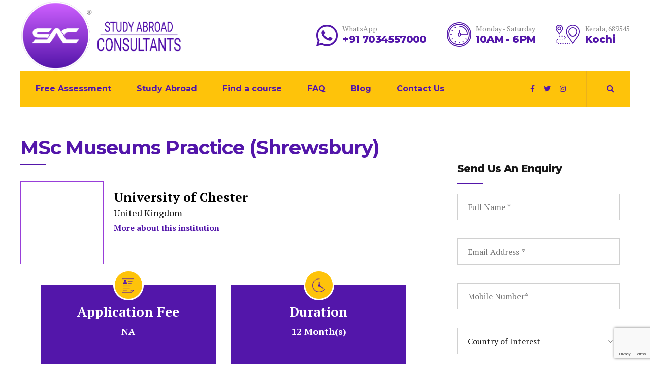

--- FILE ---
content_type: text/html; charset=utf-8
request_url: https://www.google.com/recaptcha/api2/anchor?ar=1&k=6Lc2pisbAAAAALfW07Q9M7cXd9mVcBp4bAe5T4J3&co=aHR0cHM6Ly9zdHVkeWFicm9hZGNvbnN1bHRhbnRzLm9yZzo0NDM.&hl=en&v=N67nZn4AqZkNcbeMu4prBgzg&size=invisible&anchor-ms=20000&execute-ms=30000&cb=eofi9nqvqgn1
body_size: 48877
content:
<!DOCTYPE HTML><html dir="ltr" lang="en"><head><meta http-equiv="Content-Type" content="text/html; charset=UTF-8">
<meta http-equiv="X-UA-Compatible" content="IE=edge">
<title>reCAPTCHA</title>
<style type="text/css">
/* cyrillic-ext */
@font-face {
  font-family: 'Roboto';
  font-style: normal;
  font-weight: 400;
  font-stretch: 100%;
  src: url(//fonts.gstatic.com/s/roboto/v48/KFO7CnqEu92Fr1ME7kSn66aGLdTylUAMa3GUBHMdazTgWw.woff2) format('woff2');
  unicode-range: U+0460-052F, U+1C80-1C8A, U+20B4, U+2DE0-2DFF, U+A640-A69F, U+FE2E-FE2F;
}
/* cyrillic */
@font-face {
  font-family: 'Roboto';
  font-style: normal;
  font-weight: 400;
  font-stretch: 100%;
  src: url(//fonts.gstatic.com/s/roboto/v48/KFO7CnqEu92Fr1ME7kSn66aGLdTylUAMa3iUBHMdazTgWw.woff2) format('woff2');
  unicode-range: U+0301, U+0400-045F, U+0490-0491, U+04B0-04B1, U+2116;
}
/* greek-ext */
@font-face {
  font-family: 'Roboto';
  font-style: normal;
  font-weight: 400;
  font-stretch: 100%;
  src: url(//fonts.gstatic.com/s/roboto/v48/KFO7CnqEu92Fr1ME7kSn66aGLdTylUAMa3CUBHMdazTgWw.woff2) format('woff2');
  unicode-range: U+1F00-1FFF;
}
/* greek */
@font-face {
  font-family: 'Roboto';
  font-style: normal;
  font-weight: 400;
  font-stretch: 100%;
  src: url(//fonts.gstatic.com/s/roboto/v48/KFO7CnqEu92Fr1ME7kSn66aGLdTylUAMa3-UBHMdazTgWw.woff2) format('woff2');
  unicode-range: U+0370-0377, U+037A-037F, U+0384-038A, U+038C, U+038E-03A1, U+03A3-03FF;
}
/* math */
@font-face {
  font-family: 'Roboto';
  font-style: normal;
  font-weight: 400;
  font-stretch: 100%;
  src: url(//fonts.gstatic.com/s/roboto/v48/KFO7CnqEu92Fr1ME7kSn66aGLdTylUAMawCUBHMdazTgWw.woff2) format('woff2');
  unicode-range: U+0302-0303, U+0305, U+0307-0308, U+0310, U+0312, U+0315, U+031A, U+0326-0327, U+032C, U+032F-0330, U+0332-0333, U+0338, U+033A, U+0346, U+034D, U+0391-03A1, U+03A3-03A9, U+03B1-03C9, U+03D1, U+03D5-03D6, U+03F0-03F1, U+03F4-03F5, U+2016-2017, U+2034-2038, U+203C, U+2040, U+2043, U+2047, U+2050, U+2057, U+205F, U+2070-2071, U+2074-208E, U+2090-209C, U+20D0-20DC, U+20E1, U+20E5-20EF, U+2100-2112, U+2114-2115, U+2117-2121, U+2123-214F, U+2190, U+2192, U+2194-21AE, U+21B0-21E5, U+21F1-21F2, U+21F4-2211, U+2213-2214, U+2216-22FF, U+2308-230B, U+2310, U+2319, U+231C-2321, U+2336-237A, U+237C, U+2395, U+239B-23B7, U+23D0, U+23DC-23E1, U+2474-2475, U+25AF, U+25B3, U+25B7, U+25BD, U+25C1, U+25CA, U+25CC, U+25FB, U+266D-266F, U+27C0-27FF, U+2900-2AFF, U+2B0E-2B11, U+2B30-2B4C, U+2BFE, U+3030, U+FF5B, U+FF5D, U+1D400-1D7FF, U+1EE00-1EEFF;
}
/* symbols */
@font-face {
  font-family: 'Roboto';
  font-style: normal;
  font-weight: 400;
  font-stretch: 100%;
  src: url(//fonts.gstatic.com/s/roboto/v48/KFO7CnqEu92Fr1ME7kSn66aGLdTylUAMaxKUBHMdazTgWw.woff2) format('woff2');
  unicode-range: U+0001-000C, U+000E-001F, U+007F-009F, U+20DD-20E0, U+20E2-20E4, U+2150-218F, U+2190, U+2192, U+2194-2199, U+21AF, U+21E6-21F0, U+21F3, U+2218-2219, U+2299, U+22C4-22C6, U+2300-243F, U+2440-244A, U+2460-24FF, U+25A0-27BF, U+2800-28FF, U+2921-2922, U+2981, U+29BF, U+29EB, U+2B00-2BFF, U+4DC0-4DFF, U+FFF9-FFFB, U+10140-1018E, U+10190-1019C, U+101A0, U+101D0-101FD, U+102E0-102FB, U+10E60-10E7E, U+1D2C0-1D2D3, U+1D2E0-1D37F, U+1F000-1F0FF, U+1F100-1F1AD, U+1F1E6-1F1FF, U+1F30D-1F30F, U+1F315, U+1F31C, U+1F31E, U+1F320-1F32C, U+1F336, U+1F378, U+1F37D, U+1F382, U+1F393-1F39F, U+1F3A7-1F3A8, U+1F3AC-1F3AF, U+1F3C2, U+1F3C4-1F3C6, U+1F3CA-1F3CE, U+1F3D4-1F3E0, U+1F3ED, U+1F3F1-1F3F3, U+1F3F5-1F3F7, U+1F408, U+1F415, U+1F41F, U+1F426, U+1F43F, U+1F441-1F442, U+1F444, U+1F446-1F449, U+1F44C-1F44E, U+1F453, U+1F46A, U+1F47D, U+1F4A3, U+1F4B0, U+1F4B3, U+1F4B9, U+1F4BB, U+1F4BF, U+1F4C8-1F4CB, U+1F4D6, U+1F4DA, U+1F4DF, U+1F4E3-1F4E6, U+1F4EA-1F4ED, U+1F4F7, U+1F4F9-1F4FB, U+1F4FD-1F4FE, U+1F503, U+1F507-1F50B, U+1F50D, U+1F512-1F513, U+1F53E-1F54A, U+1F54F-1F5FA, U+1F610, U+1F650-1F67F, U+1F687, U+1F68D, U+1F691, U+1F694, U+1F698, U+1F6AD, U+1F6B2, U+1F6B9-1F6BA, U+1F6BC, U+1F6C6-1F6CF, U+1F6D3-1F6D7, U+1F6E0-1F6EA, U+1F6F0-1F6F3, U+1F6F7-1F6FC, U+1F700-1F7FF, U+1F800-1F80B, U+1F810-1F847, U+1F850-1F859, U+1F860-1F887, U+1F890-1F8AD, U+1F8B0-1F8BB, U+1F8C0-1F8C1, U+1F900-1F90B, U+1F93B, U+1F946, U+1F984, U+1F996, U+1F9E9, U+1FA00-1FA6F, U+1FA70-1FA7C, U+1FA80-1FA89, U+1FA8F-1FAC6, U+1FACE-1FADC, U+1FADF-1FAE9, U+1FAF0-1FAF8, U+1FB00-1FBFF;
}
/* vietnamese */
@font-face {
  font-family: 'Roboto';
  font-style: normal;
  font-weight: 400;
  font-stretch: 100%;
  src: url(//fonts.gstatic.com/s/roboto/v48/KFO7CnqEu92Fr1ME7kSn66aGLdTylUAMa3OUBHMdazTgWw.woff2) format('woff2');
  unicode-range: U+0102-0103, U+0110-0111, U+0128-0129, U+0168-0169, U+01A0-01A1, U+01AF-01B0, U+0300-0301, U+0303-0304, U+0308-0309, U+0323, U+0329, U+1EA0-1EF9, U+20AB;
}
/* latin-ext */
@font-face {
  font-family: 'Roboto';
  font-style: normal;
  font-weight: 400;
  font-stretch: 100%;
  src: url(//fonts.gstatic.com/s/roboto/v48/KFO7CnqEu92Fr1ME7kSn66aGLdTylUAMa3KUBHMdazTgWw.woff2) format('woff2');
  unicode-range: U+0100-02BA, U+02BD-02C5, U+02C7-02CC, U+02CE-02D7, U+02DD-02FF, U+0304, U+0308, U+0329, U+1D00-1DBF, U+1E00-1E9F, U+1EF2-1EFF, U+2020, U+20A0-20AB, U+20AD-20C0, U+2113, U+2C60-2C7F, U+A720-A7FF;
}
/* latin */
@font-face {
  font-family: 'Roboto';
  font-style: normal;
  font-weight: 400;
  font-stretch: 100%;
  src: url(//fonts.gstatic.com/s/roboto/v48/KFO7CnqEu92Fr1ME7kSn66aGLdTylUAMa3yUBHMdazQ.woff2) format('woff2');
  unicode-range: U+0000-00FF, U+0131, U+0152-0153, U+02BB-02BC, U+02C6, U+02DA, U+02DC, U+0304, U+0308, U+0329, U+2000-206F, U+20AC, U+2122, U+2191, U+2193, U+2212, U+2215, U+FEFF, U+FFFD;
}
/* cyrillic-ext */
@font-face {
  font-family: 'Roboto';
  font-style: normal;
  font-weight: 500;
  font-stretch: 100%;
  src: url(//fonts.gstatic.com/s/roboto/v48/KFO7CnqEu92Fr1ME7kSn66aGLdTylUAMa3GUBHMdazTgWw.woff2) format('woff2');
  unicode-range: U+0460-052F, U+1C80-1C8A, U+20B4, U+2DE0-2DFF, U+A640-A69F, U+FE2E-FE2F;
}
/* cyrillic */
@font-face {
  font-family: 'Roboto';
  font-style: normal;
  font-weight: 500;
  font-stretch: 100%;
  src: url(//fonts.gstatic.com/s/roboto/v48/KFO7CnqEu92Fr1ME7kSn66aGLdTylUAMa3iUBHMdazTgWw.woff2) format('woff2');
  unicode-range: U+0301, U+0400-045F, U+0490-0491, U+04B0-04B1, U+2116;
}
/* greek-ext */
@font-face {
  font-family: 'Roboto';
  font-style: normal;
  font-weight: 500;
  font-stretch: 100%;
  src: url(//fonts.gstatic.com/s/roboto/v48/KFO7CnqEu92Fr1ME7kSn66aGLdTylUAMa3CUBHMdazTgWw.woff2) format('woff2');
  unicode-range: U+1F00-1FFF;
}
/* greek */
@font-face {
  font-family: 'Roboto';
  font-style: normal;
  font-weight: 500;
  font-stretch: 100%;
  src: url(//fonts.gstatic.com/s/roboto/v48/KFO7CnqEu92Fr1ME7kSn66aGLdTylUAMa3-UBHMdazTgWw.woff2) format('woff2');
  unicode-range: U+0370-0377, U+037A-037F, U+0384-038A, U+038C, U+038E-03A1, U+03A3-03FF;
}
/* math */
@font-face {
  font-family: 'Roboto';
  font-style: normal;
  font-weight: 500;
  font-stretch: 100%;
  src: url(//fonts.gstatic.com/s/roboto/v48/KFO7CnqEu92Fr1ME7kSn66aGLdTylUAMawCUBHMdazTgWw.woff2) format('woff2');
  unicode-range: U+0302-0303, U+0305, U+0307-0308, U+0310, U+0312, U+0315, U+031A, U+0326-0327, U+032C, U+032F-0330, U+0332-0333, U+0338, U+033A, U+0346, U+034D, U+0391-03A1, U+03A3-03A9, U+03B1-03C9, U+03D1, U+03D5-03D6, U+03F0-03F1, U+03F4-03F5, U+2016-2017, U+2034-2038, U+203C, U+2040, U+2043, U+2047, U+2050, U+2057, U+205F, U+2070-2071, U+2074-208E, U+2090-209C, U+20D0-20DC, U+20E1, U+20E5-20EF, U+2100-2112, U+2114-2115, U+2117-2121, U+2123-214F, U+2190, U+2192, U+2194-21AE, U+21B0-21E5, U+21F1-21F2, U+21F4-2211, U+2213-2214, U+2216-22FF, U+2308-230B, U+2310, U+2319, U+231C-2321, U+2336-237A, U+237C, U+2395, U+239B-23B7, U+23D0, U+23DC-23E1, U+2474-2475, U+25AF, U+25B3, U+25B7, U+25BD, U+25C1, U+25CA, U+25CC, U+25FB, U+266D-266F, U+27C0-27FF, U+2900-2AFF, U+2B0E-2B11, U+2B30-2B4C, U+2BFE, U+3030, U+FF5B, U+FF5D, U+1D400-1D7FF, U+1EE00-1EEFF;
}
/* symbols */
@font-face {
  font-family: 'Roboto';
  font-style: normal;
  font-weight: 500;
  font-stretch: 100%;
  src: url(//fonts.gstatic.com/s/roboto/v48/KFO7CnqEu92Fr1ME7kSn66aGLdTylUAMaxKUBHMdazTgWw.woff2) format('woff2');
  unicode-range: U+0001-000C, U+000E-001F, U+007F-009F, U+20DD-20E0, U+20E2-20E4, U+2150-218F, U+2190, U+2192, U+2194-2199, U+21AF, U+21E6-21F0, U+21F3, U+2218-2219, U+2299, U+22C4-22C6, U+2300-243F, U+2440-244A, U+2460-24FF, U+25A0-27BF, U+2800-28FF, U+2921-2922, U+2981, U+29BF, U+29EB, U+2B00-2BFF, U+4DC0-4DFF, U+FFF9-FFFB, U+10140-1018E, U+10190-1019C, U+101A0, U+101D0-101FD, U+102E0-102FB, U+10E60-10E7E, U+1D2C0-1D2D3, U+1D2E0-1D37F, U+1F000-1F0FF, U+1F100-1F1AD, U+1F1E6-1F1FF, U+1F30D-1F30F, U+1F315, U+1F31C, U+1F31E, U+1F320-1F32C, U+1F336, U+1F378, U+1F37D, U+1F382, U+1F393-1F39F, U+1F3A7-1F3A8, U+1F3AC-1F3AF, U+1F3C2, U+1F3C4-1F3C6, U+1F3CA-1F3CE, U+1F3D4-1F3E0, U+1F3ED, U+1F3F1-1F3F3, U+1F3F5-1F3F7, U+1F408, U+1F415, U+1F41F, U+1F426, U+1F43F, U+1F441-1F442, U+1F444, U+1F446-1F449, U+1F44C-1F44E, U+1F453, U+1F46A, U+1F47D, U+1F4A3, U+1F4B0, U+1F4B3, U+1F4B9, U+1F4BB, U+1F4BF, U+1F4C8-1F4CB, U+1F4D6, U+1F4DA, U+1F4DF, U+1F4E3-1F4E6, U+1F4EA-1F4ED, U+1F4F7, U+1F4F9-1F4FB, U+1F4FD-1F4FE, U+1F503, U+1F507-1F50B, U+1F50D, U+1F512-1F513, U+1F53E-1F54A, U+1F54F-1F5FA, U+1F610, U+1F650-1F67F, U+1F687, U+1F68D, U+1F691, U+1F694, U+1F698, U+1F6AD, U+1F6B2, U+1F6B9-1F6BA, U+1F6BC, U+1F6C6-1F6CF, U+1F6D3-1F6D7, U+1F6E0-1F6EA, U+1F6F0-1F6F3, U+1F6F7-1F6FC, U+1F700-1F7FF, U+1F800-1F80B, U+1F810-1F847, U+1F850-1F859, U+1F860-1F887, U+1F890-1F8AD, U+1F8B0-1F8BB, U+1F8C0-1F8C1, U+1F900-1F90B, U+1F93B, U+1F946, U+1F984, U+1F996, U+1F9E9, U+1FA00-1FA6F, U+1FA70-1FA7C, U+1FA80-1FA89, U+1FA8F-1FAC6, U+1FACE-1FADC, U+1FADF-1FAE9, U+1FAF0-1FAF8, U+1FB00-1FBFF;
}
/* vietnamese */
@font-face {
  font-family: 'Roboto';
  font-style: normal;
  font-weight: 500;
  font-stretch: 100%;
  src: url(//fonts.gstatic.com/s/roboto/v48/KFO7CnqEu92Fr1ME7kSn66aGLdTylUAMa3OUBHMdazTgWw.woff2) format('woff2');
  unicode-range: U+0102-0103, U+0110-0111, U+0128-0129, U+0168-0169, U+01A0-01A1, U+01AF-01B0, U+0300-0301, U+0303-0304, U+0308-0309, U+0323, U+0329, U+1EA0-1EF9, U+20AB;
}
/* latin-ext */
@font-face {
  font-family: 'Roboto';
  font-style: normal;
  font-weight: 500;
  font-stretch: 100%;
  src: url(//fonts.gstatic.com/s/roboto/v48/KFO7CnqEu92Fr1ME7kSn66aGLdTylUAMa3KUBHMdazTgWw.woff2) format('woff2');
  unicode-range: U+0100-02BA, U+02BD-02C5, U+02C7-02CC, U+02CE-02D7, U+02DD-02FF, U+0304, U+0308, U+0329, U+1D00-1DBF, U+1E00-1E9F, U+1EF2-1EFF, U+2020, U+20A0-20AB, U+20AD-20C0, U+2113, U+2C60-2C7F, U+A720-A7FF;
}
/* latin */
@font-face {
  font-family: 'Roboto';
  font-style: normal;
  font-weight: 500;
  font-stretch: 100%;
  src: url(//fonts.gstatic.com/s/roboto/v48/KFO7CnqEu92Fr1ME7kSn66aGLdTylUAMa3yUBHMdazQ.woff2) format('woff2');
  unicode-range: U+0000-00FF, U+0131, U+0152-0153, U+02BB-02BC, U+02C6, U+02DA, U+02DC, U+0304, U+0308, U+0329, U+2000-206F, U+20AC, U+2122, U+2191, U+2193, U+2212, U+2215, U+FEFF, U+FFFD;
}
/* cyrillic-ext */
@font-face {
  font-family: 'Roboto';
  font-style: normal;
  font-weight: 900;
  font-stretch: 100%;
  src: url(//fonts.gstatic.com/s/roboto/v48/KFO7CnqEu92Fr1ME7kSn66aGLdTylUAMa3GUBHMdazTgWw.woff2) format('woff2');
  unicode-range: U+0460-052F, U+1C80-1C8A, U+20B4, U+2DE0-2DFF, U+A640-A69F, U+FE2E-FE2F;
}
/* cyrillic */
@font-face {
  font-family: 'Roboto';
  font-style: normal;
  font-weight: 900;
  font-stretch: 100%;
  src: url(//fonts.gstatic.com/s/roboto/v48/KFO7CnqEu92Fr1ME7kSn66aGLdTylUAMa3iUBHMdazTgWw.woff2) format('woff2');
  unicode-range: U+0301, U+0400-045F, U+0490-0491, U+04B0-04B1, U+2116;
}
/* greek-ext */
@font-face {
  font-family: 'Roboto';
  font-style: normal;
  font-weight: 900;
  font-stretch: 100%;
  src: url(//fonts.gstatic.com/s/roboto/v48/KFO7CnqEu92Fr1ME7kSn66aGLdTylUAMa3CUBHMdazTgWw.woff2) format('woff2');
  unicode-range: U+1F00-1FFF;
}
/* greek */
@font-face {
  font-family: 'Roboto';
  font-style: normal;
  font-weight: 900;
  font-stretch: 100%;
  src: url(//fonts.gstatic.com/s/roboto/v48/KFO7CnqEu92Fr1ME7kSn66aGLdTylUAMa3-UBHMdazTgWw.woff2) format('woff2');
  unicode-range: U+0370-0377, U+037A-037F, U+0384-038A, U+038C, U+038E-03A1, U+03A3-03FF;
}
/* math */
@font-face {
  font-family: 'Roboto';
  font-style: normal;
  font-weight: 900;
  font-stretch: 100%;
  src: url(//fonts.gstatic.com/s/roboto/v48/KFO7CnqEu92Fr1ME7kSn66aGLdTylUAMawCUBHMdazTgWw.woff2) format('woff2');
  unicode-range: U+0302-0303, U+0305, U+0307-0308, U+0310, U+0312, U+0315, U+031A, U+0326-0327, U+032C, U+032F-0330, U+0332-0333, U+0338, U+033A, U+0346, U+034D, U+0391-03A1, U+03A3-03A9, U+03B1-03C9, U+03D1, U+03D5-03D6, U+03F0-03F1, U+03F4-03F5, U+2016-2017, U+2034-2038, U+203C, U+2040, U+2043, U+2047, U+2050, U+2057, U+205F, U+2070-2071, U+2074-208E, U+2090-209C, U+20D0-20DC, U+20E1, U+20E5-20EF, U+2100-2112, U+2114-2115, U+2117-2121, U+2123-214F, U+2190, U+2192, U+2194-21AE, U+21B0-21E5, U+21F1-21F2, U+21F4-2211, U+2213-2214, U+2216-22FF, U+2308-230B, U+2310, U+2319, U+231C-2321, U+2336-237A, U+237C, U+2395, U+239B-23B7, U+23D0, U+23DC-23E1, U+2474-2475, U+25AF, U+25B3, U+25B7, U+25BD, U+25C1, U+25CA, U+25CC, U+25FB, U+266D-266F, U+27C0-27FF, U+2900-2AFF, U+2B0E-2B11, U+2B30-2B4C, U+2BFE, U+3030, U+FF5B, U+FF5D, U+1D400-1D7FF, U+1EE00-1EEFF;
}
/* symbols */
@font-face {
  font-family: 'Roboto';
  font-style: normal;
  font-weight: 900;
  font-stretch: 100%;
  src: url(//fonts.gstatic.com/s/roboto/v48/KFO7CnqEu92Fr1ME7kSn66aGLdTylUAMaxKUBHMdazTgWw.woff2) format('woff2');
  unicode-range: U+0001-000C, U+000E-001F, U+007F-009F, U+20DD-20E0, U+20E2-20E4, U+2150-218F, U+2190, U+2192, U+2194-2199, U+21AF, U+21E6-21F0, U+21F3, U+2218-2219, U+2299, U+22C4-22C6, U+2300-243F, U+2440-244A, U+2460-24FF, U+25A0-27BF, U+2800-28FF, U+2921-2922, U+2981, U+29BF, U+29EB, U+2B00-2BFF, U+4DC0-4DFF, U+FFF9-FFFB, U+10140-1018E, U+10190-1019C, U+101A0, U+101D0-101FD, U+102E0-102FB, U+10E60-10E7E, U+1D2C0-1D2D3, U+1D2E0-1D37F, U+1F000-1F0FF, U+1F100-1F1AD, U+1F1E6-1F1FF, U+1F30D-1F30F, U+1F315, U+1F31C, U+1F31E, U+1F320-1F32C, U+1F336, U+1F378, U+1F37D, U+1F382, U+1F393-1F39F, U+1F3A7-1F3A8, U+1F3AC-1F3AF, U+1F3C2, U+1F3C4-1F3C6, U+1F3CA-1F3CE, U+1F3D4-1F3E0, U+1F3ED, U+1F3F1-1F3F3, U+1F3F5-1F3F7, U+1F408, U+1F415, U+1F41F, U+1F426, U+1F43F, U+1F441-1F442, U+1F444, U+1F446-1F449, U+1F44C-1F44E, U+1F453, U+1F46A, U+1F47D, U+1F4A3, U+1F4B0, U+1F4B3, U+1F4B9, U+1F4BB, U+1F4BF, U+1F4C8-1F4CB, U+1F4D6, U+1F4DA, U+1F4DF, U+1F4E3-1F4E6, U+1F4EA-1F4ED, U+1F4F7, U+1F4F9-1F4FB, U+1F4FD-1F4FE, U+1F503, U+1F507-1F50B, U+1F50D, U+1F512-1F513, U+1F53E-1F54A, U+1F54F-1F5FA, U+1F610, U+1F650-1F67F, U+1F687, U+1F68D, U+1F691, U+1F694, U+1F698, U+1F6AD, U+1F6B2, U+1F6B9-1F6BA, U+1F6BC, U+1F6C6-1F6CF, U+1F6D3-1F6D7, U+1F6E0-1F6EA, U+1F6F0-1F6F3, U+1F6F7-1F6FC, U+1F700-1F7FF, U+1F800-1F80B, U+1F810-1F847, U+1F850-1F859, U+1F860-1F887, U+1F890-1F8AD, U+1F8B0-1F8BB, U+1F8C0-1F8C1, U+1F900-1F90B, U+1F93B, U+1F946, U+1F984, U+1F996, U+1F9E9, U+1FA00-1FA6F, U+1FA70-1FA7C, U+1FA80-1FA89, U+1FA8F-1FAC6, U+1FACE-1FADC, U+1FADF-1FAE9, U+1FAF0-1FAF8, U+1FB00-1FBFF;
}
/* vietnamese */
@font-face {
  font-family: 'Roboto';
  font-style: normal;
  font-weight: 900;
  font-stretch: 100%;
  src: url(//fonts.gstatic.com/s/roboto/v48/KFO7CnqEu92Fr1ME7kSn66aGLdTylUAMa3OUBHMdazTgWw.woff2) format('woff2');
  unicode-range: U+0102-0103, U+0110-0111, U+0128-0129, U+0168-0169, U+01A0-01A1, U+01AF-01B0, U+0300-0301, U+0303-0304, U+0308-0309, U+0323, U+0329, U+1EA0-1EF9, U+20AB;
}
/* latin-ext */
@font-face {
  font-family: 'Roboto';
  font-style: normal;
  font-weight: 900;
  font-stretch: 100%;
  src: url(//fonts.gstatic.com/s/roboto/v48/KFO7CnqEu92Fr1ME7kSn66aGLdTylUAMa3KUBHMdazTgWw.woff2) format('woff2');
  unicode-range: U+0100-02BA, U+02BD-02C5, U+02C7-02CC, U+02CE-02D7, U+02DD-02FF, U+0304, U+0308, U+0329, U+1D00-1DBF, U+1E00-1E9F, U+1EF2-1EFF, U+2020, U+20A0-20AB, U+20AD-20C0, U+2113, U+2C60-2C7F, U+A720-A7FF;
}
/* latin */
@font-face {
  font-family: 'Roboto';
  font-style: normal;
  font-weight: 900;
  font-stretch: 100%;
  src: url(//fonts.gstatic.com/s/roboto/v48/KFO7CnqEu92Fr1ME7kSn66aGLdTylUAMa3yUBHMdazQ.woff2) format('woff2');
  unicode-range: U+0000-00FF, U+0131, U+0152-0153, U+02BB-02BC, U+02C6, U+02DA, U+02DC, U+0304, U+0308, U+0329, U+2000-206F, U+20AC, U+2122, U+2191, U+2193, U+2212, U+2215, U+FEFF, U+FFFD;
}

</style>
<link rel="stylesheet" type="text/css" href="https://www.gstatic.com/recaptcha/releases/N67nZn4AqZkNcbeMu4prBgzg/styles__ltr.css">
<script nonce="8CwU6YqCRXH5OQ3eqM8Ghg" type="text/javascript">window['__recaptcha_api'] = 'https://www.google.com/recaptcha/api2/';</script>
<script type="text/javascript" src="https://www.gstatic.com/recaptcha/releases/N67nZn4AqZkNcbeMu4prBgzg/recaptcha__en.js" nonce="8CwU6YqCRXH5OQ3eqM8Ghg">
      
    </script></head>
<body><div id="rc-anchor-alert" class="rc-anchor-alert"></div>
<input type="hidden" id="recaptcha-token" value="[base64]">
<script type="text/javascript" nonce="8CwU6YqCRXH5OQ3eqM8Ghg">
      recaptcha.anchor.Main.init("[\x22ainput\x22,[\x22bgdata\x22,\x22\x22,\[base64]/[base64]/[base64]/[base64]/[base64]/[base64]/KGcoTywyNTMsTy5PKSxVRyhPLEMpKTpnKE8sMjUzLEMpLE8pKSxsKSksTykpfSxieT1mdW5jdGlvbihDLE8sdSxsKXtmb3IobD0odT1SKEMpLDApO08+MDtPLS0pbD1sPDw4fFooQyk7ZyhDLHUsbCl9LFVHPWZ1bmN0aW9uKEMsTyl7Qy5pLmxlbmd0aD4xMDQ/[base64]/[base64]/[base64]/[base64]/[base64]/[base64]/[base64]\\u003d\x22,\[base64]\x22,\x22eXrCj8ORwr/Ds8KIFGnDicOdwpXCtGxlTGbCoMO/FcKYM3fDq8OcOMOROlPDisOdDcK9cRPDi8KQIcODw7wOw6NGwrbCpcOWB8K0w602w4paT2XCqsO/X8K5wrDCusOQwoN9w4PCscOhZUokwrfDmcO0wqVTw4nDtMKnw68BwoDCkXrDondnJgdTw7Yywq/ClU/CqyTCkF9fdUEEYsOaEMODwqvClD/DljfCnsOoXHU8e8K1djExw4MHR2RjwpIlwoTCqsKxw7XDtcOnQzRGw5jCtMOxw6NBCcK5NirCusOnw5gnwqI/QDbDnMOmLwVgNAnDhz/[base64]/CinfDkRAWw5hvGMOdwqNJw5rCu1h/w6HDqcK4wpJEMcK2wofCg1/DnsKjw6ZAODoVwrDCh8OkwqPCuhsTSWkrJ3PCp8KSwoXCuMOywq1Ew6Ilw6TCsMOZw7VsQ1/CvFTDuHBfcUXDpcKoGMKMC0J6w4XDnkYwfjTCtsKzwp8Gb8OVQRRxGkZQwrxRwp7Cu8OGw5DDgAAHw6/[base64]/w6MPN8OFwqMRBD3DtMK/QsOAw47DjsOcwqLCrB/DqsOHw7NpH8ORccO6fA7CuCTCgMKQF3TDk8KKNMKuAUjDhMO8OBcCw7nDjsKfLMO2IkzCgCHDiMK6wqfDolkdQFg/wrk/[base64]/fcK9P8K2PUvDm8OZwoHCk8K/wo3DkcOcC8KfesOXwr9gwo3Di8KjwrYDwrDDj8KHFnXClhcvwoHDtDTCr2PCucKAwqM+worChnTCmiFGNcOgw47CiMOOEj3CgMOHwrUYw5bCljPCp8OKbMO9wpHDjMK8wpUlHMOUKMOrw7zCvRHCgMOHwozCn2bDnjAmUcOJXcK5ccKEw7xhwofDrS8eOMONw7/CiH8aG8O2wprDq8OmLMK2w4LDmMOEw4NVTi19wpolJcKbw6bCoToewrvDrHvChQbCp8K6w6YpRcKdwrNpGDVrw43DlkdiAklPdsKHc8O2WC/DkVfClnsBNkU0w4rCo1AsB8KzIsOQbDzDoXV3asKTw4osZMONwoNQYsKrwoLCh2ImXVFSAwIAOsKpw5LDjMKTasKUw7Nsw6/CrArCqTQCw5nDnGPCjsKowq01wpTDuV7CnV1nwoIQw4/CqQYsw4UIwqHCoWPChR9jMUxzYR1dw5HCoMOUKMKFUgcpaMKhwpvCmsOiw4XCiMOxwrQkGCHDqhEnw55SGcOaw4XCnXrDtcKPw5E4w5HCo8KBUCTClsKEw4XDnGEDPEzCmcOiwrxiWD10XMOkw7rCpsOTOlQbworCm8O/w47CjcKtwqEfIcOufMKuw5YRwq7DkFRHfRJxN8OObETCnMOmXlV0w4PCvMKgw7VdIkDCgAfCqcODCMOeOC/CoR9dw5gCEWLDpsO1XcKWQU19ecK/[base64]/[base64]/w4F1T8KKPG/DsGrDrcK1wp5PHGFmwoHChRITd8ODXMKBd8OUEE4ILsKaGh1+wpQSwoB1fsKZwr/CosK8ScOTw73DklxYDF/Cp07DtsKPbG/DksOEBRB+PsOfwoYvOhjDi1rCoz7DsMKPE2XCj8OewrgtLSgTFEDDp1/[base64]/ClGh7wrsxw7Jdw4zCkcOYalLChsKhw6vDqi7DusOXw63DosKAcsKkw53Dohs3FMOAwot1OmJSwp/DlSHCo3UUC1rCgjLCslFFAcOFDS8FwpIJwqliwonCnEXDhw/CkMOxX1BRZ8Odcj3DjUstCF1hwoHDhcOmOQo5XMO4XMOjw4U1w5LCo8OBwqEIZXYJCnxKP8O2RsKYXcKYJxzDmnvDjG7Cl25QIBUEwq5YNFDDsgc4dsKNwrUlM8Kvw6xmwrRxw7/CuMKiwrjDlxTDv1LCrRZ5w602wpXCuMOqw6rCtzcdw7/DtU/Cv8K1w60+w6vConHCtRJSaG0bI1PCjcKwwq9uwqbDgFDCp8Opwqghw6XDqsK9OsOIKcOYGxjCvDVmw4fCnMO6wpPDo8OJB8OrDH0awrVTS0HCmMOTwp4/w4rDnnvCoVrCg8ObJcOGw5sCwo9PB0rCgHnDqTFoWhrCiV/[base64]/[base64]/DnmPCtsOsw6zDqmRpdsOew4XCk8OdTcKaw7Bfw4XDscKKXMKCVsKMw6rDr8KsZRAfwrd7LsKBHcKtwqrDksKgSTAzdcOXSsOUw5obw6jDm8O9O8K6LsKYBXPDqcK2wrF2ScKLJTFCE8Odw69JwqsKbsOoPsOPw5pswqADw7rDt8OxXwrDvcOpwrkJDDrDhsOlH8OdaV/ChWLCgMObT1wTA8K4NsKyHhIOeMOzKcOhUsKqC8OLCS47KksJYsOrGkI7dSLDm25Tw4ZGdR9HTsOzQUvChXllw6ddw4JXVnRJw47Dg8K1QlYrwpxCwo80w6/DqDnDuk7Dk8KCYQzDh2TCjsO3OsKiw5AqR8KqGEDDicKdw53DhUbDtGTDsToTwqbCk23Dg8OhWsO9VxdiM3fCkcOJwoY5w60mw7sXw4jDpMKLTMKubMKiwrVjUyRaSMO0bWsuwrEjE0shwq1GwrRMaRgbFyZQwqLDngTDhG7DqcOlwro/[base64]/[base64]/[base64]/[base64]/CgV1+N8KpE2w1OMKcS8ODSDLDkiDDt8KFGlp6w6wHw6M/[base64]/[base64]/DtMOgJMKoScKdRMOHwpLDhC3Dn8ONwpEIMMKsdcKbM1oJPMOIw57CrcKaw7Yvw57DhB/CmsKdNnPDn8KiW1NJwqDDvMKrwpowwrHCmhXCosOew6ZHwpnCkcKDMsKZw7IkeU5XJ1jDqMKQNsK9wprClXDDv8KqwqDCmMK3wq/DrjoafRzCigrDoWpZJVNZwqMjTMKWOllJwoPCgjzDgm7CrsKxKMKvwpgVf8OAwqXClT/DlXQBw63DusKkeWsuwr/Cr0dMcsKqDEbDoMO4PMOVwrgEwo0pwosZw5/DrifCjcKjwrE9w6PClMO2w69oexHCvi7Cp8Obw7VQw7bDoUXDn8OAwpLCkXtHG8K8w5dkw7xKw7FteHjDumlXbDbCscO9wq3DuXZfwqkDw5Aaw7XCnsOjMMK1N3PDusOWw6vDi8OXD8KBZw/DpS5HIsKLEWlgw6XDvU3DucO3woF5TD4Hw4Qtw4bCj8OGwqLDr8KXw7B5AsOcwpJCwrfDisKtGsK2wpNcUQvCo0/[base64]/[base64]/CiA4VHncxw4MRbzAqTMKbwrUAwqzCkMOrw5zDksKPKwkdwrPCscOYPm87w6/[base64]/w6xiQsK3w6zDuT8Zw5vDuAEWWWDDmMOjw4DDv8OowoIMwr/[base64]/w5TCsTEGHXZRUmVnVcKIO25DcgxFAjbCkgvDjH9ywpHDoQwDPsO7w4YUwr/Cr0fDrg/DoMK7wrxrM34te8OTbDrDnMOXUwvCgsKGw4pkwqN3RsOuw5w7bMObdnUiaMOSw4HDkz5ow6zDmi7Dom3CqF7DgsO4w5Bhw5XCszXDmStDwrR4woPDuMO5w7glQG/Du8OYXhB2EV9Owr9uPmzCjcOsRMKEIGFPwql5wr9iIsOJSsOWw5/[base64]/[base64]/CjmrDiVnDmcOBw7omwp9yecOLw7/[base64]/CqsKCwpZsW33DiMKGchLDs8KcRMOhwqnCgxQXwrLCrkBjw6ctEsKzLE7CgxPDsBvCs8KVasOSwrQtC8OEMcKYXsOYMcKacFzDoSMbUsO8acKIUxF1wp/DqsO0wokOAsO5UkfDusOUw7/[base64]/DhRbDo8KYw44vGcO3HWzDtkMEwqVMFcO+dwsYWsO7wqEASwXCozXDjCLCrVLCrmIbw7UCw6jDpg3DlgELwqp5w63CuQrDpsOiVUTCmmPCuMOxwoHDlMKYOV7DiMKAw4MtwoPDq8K/w4/CsgdRER0Ow5VQw4MQDDXCpjMhw4nCtcOaPzUJA8K2wrrChHUxwqZSQMOswrxMR3HCuUzDh8OKb8KLVE0OKcKJwqUywqHCmwRyDFUzOwpswoLDnFMYw7s9woxEPV/[base64]/DhCrDvMOuKsOPbyEJVMKuVFfDlcOXZMO9w4EvYcO/SU3CuGUSVMKQwqnDqVjDmsKiESgsWBHCqWkMw5sHccOpw67DpBsrwoYSwqnCiF3CvFTDuljCrMK4w55JNcKtQ8KOw4oow4HDkk7DkcOLwoTDpsOcF8K4asOFPCsBwrzCtiPCmxDDg2x5w4Bdw7/Cp8OMw7BFHsKWRMOMw4bDoMKxS8O1wrTCmQTCll/CpznCqE51w5dgeMKGw4BmTkoiwrzDpkc/Qj/DgjfCkcOucHBqw5DCogfDuHEyw61IwojCj8O8w6RoZcKyD8KfWcOow70Nwq7CgzMTJMKwOMKtw5fDnMKGwpTDv8KWUsKNw5bCj8Ovw6jCpsKpw4AkwpVybCMuG8KBw5vDhMOvPmVCHnogw4M/ODjCscO+GsOewoHCjcO1w6TCocOoBcOxXFLDs8KhRcKUSQ/Ct8Kawpx1w4rDucOpw6rCnAjCl1bCjMKMWwjCkmzDrFB1w5HCs8Oqw6Nrwp3CkMKWDsKgwqPCksKAwq50aMKOw67DhgLCh3vDsinDkDDDvsOqTsK8woXDmcOZwqjDgcOYw7DDkmnCv8OCOMOVcDjCnMOqK8Kxw4sHAUpxB8OmbsKnUQJDWRrDncKEwq/CnMO2wp0QwpBfZirCgyTDl2zDq8Kuw5vChltKw5h1RWYzwqLDlWrDkyphGG/DthtUworDrwXCuMKLwq/DrSrCnsOJw6ZjwpF2wrZGwq7DvsOJw5fCnC5oEQhDTQQUwonDiMOjwrLCoMKnw6/[base64]/CswjCpBNcw7HCsgDCqmpZL8KzwojDmmPDnFoBw5/DmMOFeCHCn8O9W8OuHEt+QzjDpihgwqgAw7zDuVvDrCQHw6TDrsKKQcKrMcKPw5nDncK6wqNSXcOSaMKDfGvCsyrDrW8RKgrCgMOkwqsmXGpSw7rDsm0Uez7DnnscNcKTekldwozCjXbCk2MLw5prwot8FR7DrMK9Iwo4UisBw4/DiUAqwrPDq8K7XwXDsMKnw5nDqGfCkEzCqsKMwoXCu8KRw74ea8K/wrLCrlzCmX/CjCLCnAxSw4pOw4LDkkrCkkMUXsKwbcKvwolww5JVDS7Cih5DwrtyAsO5EFZkwro+wo1+w5Jqw7bDpMKpw6fDrcK+w7l/w48iwpfDlcOtAi3ClsOrNsO2wpd8RcKYC1s2w7sEw7/CiMK+dC1owrULw7vCsWdxw5QKNRZbH8KpByjCm8OtwqvDk2LChBc5W2UmNMKYTsObwoLDhD5EQA3CrcO7P8OEcmUyLCtywqDCk2sBP1Efw4zDh8KZw5pzwozCoWVaZxoXwrfDlR0Yw6/DmMOjwo8ew6s2cyPChsO2KMODwr5ze8Kcw5tTRxfDiMOvYMO9a8OlUD3CvU/DmyTDqFTCtMKCJsOiI8OTLAXDuzDDiiHDo8Okwr3CjcKzw78cV8OMwrRhBw/DiHnCnn/CqnjDmgwua2PCksOEw63Dg8OOwobCgXopamrCjAB1DsK6w5DCl8KBwrrCvBnDvR4tVmowOWpIXVbDmX/[base64]/Cn8Kbw7fCqsKHw5oGw4VKwodIwrPCk8O8LhQ7w5A6wrM1wqnCvRbDr8K0VMKFNVfCsHxzLsKZWUsGZcKjwp3DsVnCjwgKw4hqwrPCksKCwrgAe8K0w4pew4pYLzoKw4JnOWckw7bDqAfDmMOKEsO6FsO/[base64]/YsOMw5oHwoEAZsOAaDhbwoXCvsKLw4bChMK9GGUPO8OhdcKyw6bDlsOAPMKOZ8KNwoYbI8OgdcOxBMOUMMKQT8OswpvDrBNWwqRjXcK3cDMgIMKBwqTDrQ/[base64]/QUbDqsO+wqbDiX/DvGslWMOpw5nDucObNRrCssOAP8Ozw6YPQ3zDoChxw6zDjy4Bw6I2w7ZTwoPCt8OkwoLCkR0vwobDugMWB8K7IwokWcOUK3J/wqYww60QLxjDinPCi8O3w5Nnw5TDi8O1w6RCw7Ygw75mw6bCv8OOV8OKIC98JwrDjMKBwpwBwoHDsMKUwpkJcRpXe2M4w5pvWsOBw74GS8KxU3B9wqjCtMOaw5vDmAtdwoISw5jCpRTDryFLBMK/[base64]/CiFzDhsO1aMKCw6FOwqA5w5ohfMOTwoXCu2sCQMOBXmTDlFbDrsOYdjnDghpaD2ZSWMKVCDYCwpEMwpbDsFxhw47Dk8KnwpfCrwc9IMKmwrPDiMO5wqdDw7Y7U35vQCHCsxzDsi7DumTDqMKbHsK7wqjDsizCnXECw5RpPsK+MVTCp8KCw7/ClcK5F8KbRTJbwptHw5MLw41rwrMBdsOEKwg9cR4nfsOMP13Ck8KMw4x8wr/CsCBMw5w0woU8woFcfDVeNm8nIcKqUh7Cv1HDh8O5WGhTwqDDk8Onw60TwrDClm0iTC8Vwr3CksKHMsO+aMKSwrZpV0TCoxLCllp0wrxvA8Klw5jDsMObBcK7SnbDq8ORXsOjCMK0N2/CicOTw4jCqV/DtyEjwqYLZ8KpwqIcw7fCjsOhJEPDnMK/[base64]/CncOlwofDrMO8fMKWckZxw4smw7RmwrHChMKMwpstOV7CgsKgw5l4Xg0/wrEmC8KTOwPCrmECSGhuwrI1T8OqHsKXw6ASwoZ6BMK0ATVhwpghwqzCicKzBTd3w4nCtMKTwojDgcOQA2nDtF0Lw7bDk0RcRcONTkgRZBjDmCrClEZvw74EZAVXw6kuFsOhVmZXw6bCuXfCpMKbw601wpPDqsO1w6XDrDQbNMKNwo/CrsK4UsK2XS7CtjzDjUTDu8OIe8KKw6RHwrXDrT8TwrRlwobClGccw5fCt0bDs8OhwrzDr8K0ccKmUH1Ww5vDjj0FMsK1wpEswpJUw4wRGxAhT8KZw5N7HHxIw7pJw77DhF8VWsOAflckZmrCmX/[base64]/WcO2wofDn8K6wobCsMOaUHDDmcOnw54mw6/Dn1jDoRQ0wrjDpUg0wrLCicOkWsKQwrfDp8KdFxYtwpDCm1c4N8OYwosfQsOEwo8/WmtpAcOLSsK0RWvDvyVOwodIwp3DtsKWwq4KbsO5w4PClMOwwr3Dn0DDsFtvwp7Cl8KawoLDpMOLScK8wqE2AnFXLcOdw77CtBsHPTbCnsO7WG9Awq/Dqk9lwqREFsKgMMKMOcOlTwkqK8Ogw6zCnkcAw6c1DsKxw6E2UW7DjcOwwqTCisKfUsOZVQ/CnSguw6Ayw5BgKUzDm8KsGcOkw6opesOxM0PCtsO0wqPCjwh5w6l2QsKcwq9/asK8T0daw4YEw4PClMOVwrtOwoV0w6VJYXjCnsK6wpPCu8OZwo8mKsOCw5TDjm4Nw4nDu8KswoLDpEwyKcKnwpYqJDpIF8O2wpHDkcOMwpBqVWhQw7Efw63Cv1DCmDtmR8Kww6bCv0zDjcOIa8OYPsKvwpdDwqFRLD8Zw77CpXvCqcOGL8OWw6llw5ZZEMOUwrF/wrvCiQtcKR4fZXBaw6NeYcKsw6dQw63DvMOawrYPw4bDnl7CjMKmwqnClTzCkgk/w65uCl/Ds15kw5PDrAnCqBXCs8OdwqzDhsKPKMK4wopUwoQcZHpTbENKw4Ntw6DDjlXDoMO5wo/CosKZwpvDlMK9Ww1ACR4gLlpbX2LDlsKhwqYOw6t5FcKVRsOKw7fCn8O/[base64]/DuU/CryJCScOkGcOhwrHCnMOuwokRw7lgSHY9PcKfw4g3L8ONbRTCrcKoeGzDlhcXB1VaGw/CtsKsw5F8VjbCtMORZm7Dn1zClcORw7UmKsONwprDgMKUbsObRgfDp8OJw4ATw4fDjsOKw4zDn13CmXANw6wjwrsXw47CrcKewqvDucOnSMKuEsOww5JGwqbCrcKgw5prwr/DviUbZsOFBsOFak/[base64]/bQfDiB7DpUgGWsOmDsKkwoHDt8KnQsKswrxow45fRH8ZwrY/w4LCm8OGfMKcw7AOwqgqN8OHwrvCmcOLw6kCD8KVwrlTwrvChmjCtsOdw4LCncKYw6ZCbsKCRcKzwrPDsh/Cn8KBwqEkEjI2aFLCr8KtZHgFFsKcVUnCncOCwr7DlT1Ww5vDnXfDiW3DgTYWJsOVwqPDrVZ3wqnCpRRuwqTCpn/[base64]/Cr8KwCcOeRmTDun/CtSUkw5/CnUhmBcK1wrVHXBDDtsO2wp/Dk8Osw6LChMOJUMKaOMKwVMO7RMOPwrRGQMKGcGMCw6jCg3LDjMK/GMKIw5QGJcOwGsOWwq9Dwqw+w5jCmsKRSn3DliDCoUNVwq7ChAjCqcOFNsKbwq4zTsKePwRfw4wqWsOKJRQ4eRpOw6zCs8O9w77Dv2ZxUcOYwpcQD0rDnkNOAcOJLcK4w5V8wpN6w4N6wqDDj8KlAsOba8KfwrfCuHTDsEZnwp/CosKYXMKfdsOFCMO8EMOOd8KtSMOWCxdwYcO4HiVjMGcRwrA5LcKEw7TDpMO6wozCtRfChhzDsMKwf8OZXyhPwoFjSDpsPMOVw44xQsK/w4zCicOzbWplW8OJwpXDo01pwpzDgAbCvQw3w6xwEDYww5nCq3BBZDzChTFow4/DugHCpUAgw5pDFcORw7rDhR7DrMKRw4pUwp/CqUpBwo1JQ8OKU8KpXMOBdl3DiiN6MlY2M8OzLgwUw5/CsE/[base64]/[base64]/CgMK7bj/Dpjs0f05OFTI0wpRnwqUxwo1+w7dSAETCmgTCncO6wo0Bw4tEw6XCpVUAw47CownDlcK0w6fDo1/Coz/DtcOwXxkaJcONw5dRwo7Cl8OGwoEbwr5ww6QvZsOTw6jDvcKOEyfChcOLwp5ow4zDrRtfwqvDmsK5JWkAXgvDsAtMf8O+X0nDlMK1wo/CvgfChMOQw6jCt8K4wo8Sb8KSesKZA8OMwqfDuUZwwolYwqXDtEcWOsK/RMKrVzfCp1c5PcKIwqrDgMOQFywaO1jCqUvDv1XChGcZCMOyW8OiZGnCqVrDiiHDl0/DncOLcsO6woLCjsO5wo1UMj3ClcO6L8O2woPCm8KOO8OlZSVQemTDrsO9N8OTQFUKw5w5w7LDtx4xw5TDlMKewqM6woAAUmQRKhNRwqJNwrTCtXcTf8Kow5LCgQIMPi7CnytNLMOSdMOxVwfDiMOUwrA4LcKXAglew4kTw57DmsOYKRjDnQ3DrcKjAGgiw5XCo8Klw4/[base64]/QMOjE8OQwpwNw43CjsKHBCZ5MMKecCIDw5FCw41VWnVdZMO5VDBvW8KGIiHDvWvCgsKqw7RJw5bCncKBw77DjsKyYVMIwqZccsKQAT/Dq8KCwrZoICBnwp/[base64]/ZC7CoxnCmcKxwozDn8OHwpZ3woTCn8KHTwbDvcONUsOkwoxBwqlyw6bCnRFVwrZAwrXDmxZgw5bCpsOpwpRNZRrDlnVSw5PClGTCjnHCnMKOQ8KUcMK8w4zCp8KUw5fDicKmAMKsw4rCqsKbw6s0w4l7TF8BVGVpesOoYg/DncKNRMO9w7FaByhcwq1IV8OgM8KJOsOhw5MSw5otAMKow6xWOMK2woB5w4llGsO0UMO5X8KyMT0vwonDsCvCu8OEwpnDtMOfcMOvEjUKCg5rXkZUw7AENDvCksOTwp0xCSMow453LmbCo8OGw5LCm0jCl8OTbMO+f8KTwo1CPsKXTAw6UH8fDS/DvwLDqcK+X8KIwrbCk8KYQh/ChcKnQAfDqMK3KzgoXMK2YcOnwrDDujfDmMKjw6bDocO5wqzDgGJbFDh9wrw7VG/DoMOYw7Row7l/wokKwqzDgMKJKWUBw4Fvw5DChUrDn8O7HsOPCcOdworCmMOZMWBiw5BMWCF+X8KVw6vDpFXDm8KOw7ATbcO0VBUDw73CpXvDqA/CgFzCocOHw4JHU8OswovCnsKQb8ORw7tlwrPDqU3Dt8OldsKwwpYUwp98eWw8wrvDlMOyYE9xwrhKw63ChUtdwrAGDTwWw5IMw4fDk8OyG1l3ZyrDrMKDwptRRcKmwpLDhcOcIsKRQsKVFMKGNBXCvcKVwp/[base64]/w5zDp3/CvQctKEfDoGRbSgBtIMOZZsOdw44BwrtSw4PDjDMmwrwawozDpi/Cv8K6wpTDnMODKsOnw4h4wqteMWQ2G8OjwpcVw47Du8KNw6/[base64]/ClMO5wqbDmjETwp3ChsOIWl3CuMK5Y8KpNcOjwq3DtAXClic+WinClDQ/wrfCvnFDY8KjT8K9MHjDjxzCrGgMbMOXMMO5wo/CuF40w5bCk8Kjw71XADLDmEZMJznDijolwonDhlTCq0jClDN6wqgpwpbCvkVMGHcIUcKOGm1pR8OtwoFcw6InwpQrw4dffUnDtBxseMO/fMKUw6vCicOIw4XDrGgaSsOsw5gNUMONKl8jRHxgwpwSwrZkwr/DmMKJB8Oew7/[base64]/ClcK0fxx1w49KbGzDkAIAwonCjRfCmkx1w45pw5DDjFgRL8OGQ8KowpcLwpoSw4kUwr3DlcKoworDgCXDu8OdThPDv8OiLsKrTmvDixUJwrdeL8Kcw4bCs8Oqw61Hwp1Rw5Q9QzbCrEjCtRURw6HDoMOPTcOAAF8ewqYuwqDCscKLwq/Cm8Ktw6nCnMK1wppNw4QlXwYpwqJxasOJw4/CqyNpKDIHeMOBwpDDpcKCKmXDmHjDqkhCO8KTw4vDuMOCwpXCvW9owofCtMOoacOkwos/Dw7DnsOIdwlIw7/[base64]/[base64]/csOxbcKuw6fDqMKHw5rDqsOCMMOHwqJIwppkWMKKw5bCvcOYw6/DicKtw6DCvSFnwprCm1NtLnDCsyjCoQMAwoHCisO1R8OCwrXDlMKKw7EWRm3CgzbCl8KJwofCiBkGwrghfsOuw5zCv8Kuw5jCh8KKI8O+MMK6w4TDhMOtw4HCmR3DtU44w5fCkg/ClncYw7LClit0wr/DqFZswq/Ci2HDl2TDlMKiH8O6DsOhRsK0w6MXwpHDikvDrsOOw7QUw4QDPhIuwpJfCn9Xw48Qwqtiw58bw43Cm8OOT8OWwpfDmsKeNcO1Jll/AMKLKhzDtFrDtyfCr8KkLsOLGcOTwrkQw6DCqmHCrMOewoDDh8O9RhpuwpcdwozDqMO8w50lB3QJH8KBNCzCqcO/e3zDgMK9YsKSfH3DvWwmbMKUw5jCmgPCucOMd2I6wqcZwolawpZNA1c/wohrw6LDrFReCMOjTcK5wqUUXmk5UEjCpREFwqbDvTPDhMKleRvDicOUK8OAwozDi8O7IMOkE8OVRXjCmsOuKgFuw40/csK4PcOtwqLDoDoJF2jDjFUPw5Vzw5clWgkpN8KgecOAwqI1w6UIw7lVdcKHwppIw7FPaMK4JcKdwrQpw7LCnMOIFwQMOTnChMOdwobDicOxw67DtsKDwqB8ei/CucO8XMOlwrLCv3BWIcKGw4lQflbDrcOFw6TCmg7DkcOzbgHDlSTCkUZRWMOiVwrDlcOaw5FQw7nDiEo1UGY0IcKswpUIW8Oxw7cWfADCicKDQxPDqMOLw4ZPw57DvsKKw7FORQ4rw4/ClmxYw5dKAyYlw6zDvMKJwoXDhcKnwqQ/wrrCqi1bwpLCgMKICMOJw6BmZcOvGhHCuVDDrMKvw4jCjlNvRsONw7gmHGo8Vm/CvsOoUXHDtcKDwppyw6tMbU/[base64]/DjHk2Nwc3wonCnMOgw6fCm0DDizjDkcOtwq1gw6/CmgFDwovCoxrDu8Kvw53DkUkBwpovw45Aw6bDhn/DiWjDjVPDksKiAy7Dg8KlwqvDoEN5wroUA8O2wrprBMKPWMKNw47CkMO1GDTDqMKZwoV9w555w7zCrixBOVfDlMOSw6nCsg9zGMOywqDDjsOGSArCo8OwwqJeD8O5w6dXacK/w49pZcKWdVnDpcK5LMOsNlDDvXY7woAJByTCvsKMwrPCk8Krw5DDp8K2RWpvw5/CjcK3wrBoej7DvcK1PWPCg8KFF07Dr8KBwocKSMKeTcKgwrd8YnnClMOuw4jDhjfDisOAw5TChy3Dr8KYwoFyDklfWHIvwqXDqcK2bgrDuUszBMO3w71KwqAKw7V9HnLDncOxIV/DosOUD8KwwrTDlQk/w6rCqlI4wosrwqfCnAHDpsKVw5Z4LcKyw5zDkcOxw5vDrMOgwrJRIQPDjyFUbcOVwrXCvMKGw6LDi8KKw63CpMKaKMKbGEvCs8Oaw7weC2hEHcOMIl/DgMKYwqrCr8OudsO5wpfDrHbCisKiwr3DgVVaw6DCnMOhGsO7KcOUeD52MMKPZSA1BgDCp01dw7JGLSlxFMOIw63Dql/Dh1TDr8ONBsOGZsOPwqXCmMKRwq/[base64]/CjMOHI1Z7wpXCpsOGwqzCnVzDiGnCg8OkwrjCusKaw5ZvwpPDjMOgwo7CsB00McKQwqjDq8K+w7koesOZw5PCmcOCwqQiEsOFMnPCq3cSw7PCpMO5DEjDowV6w7tqXAptdnrCqMOARGkjw6powrsEaD1PQmE0w6DDjMObwrtXwqY3KncrY8K/[base64]/[base64]/[base64]/CpEHCmBDDlcKFwo4IwrIlwpgsD8KTw7F/wocXTkrCtcOhw6DCvMK7wp3DhcOgwpLDhm7CisK4w4tcw44Cw7DDihLCqjbClXo/ZcOjw4JQw6DDjR3CvW/CmiZxG0zClGLDkmEVw71dVVzCnMKsw67DvsORwr9vHsOOM8OkLcOzAMKlw48SwoIoE8O3w6gZwo/[base64]/CjBprw74pwqUiWE3DgcO2fQzDhVpkKsOVw5ITNUHCqVnCm8KiwobDqk7ClcKCwpgVwofCgjAyNikQE2xCw6Ugw5HDlRbCtBTDl0M9w6l5FW1OEUfDmcKkLsOXwr0RCzUJfjfDo8O9S299HVYCXMOGXsKLLSpyZAzCtcKYY8KIGnpRPiJHWCE6wrLDijJ8U8KUwq/CsAzCvQlZw6EcwqMJFEoCw6DCoHHCkFXDhcKsw5BEwpcNfcOZwqgawr/CpcKIZ3zDsMOKZsO2GsKuw6jDqsOJw4zDmznDq28UMQLCkw8qGHvCl8Ovw5oUwrvDt8K/wrbDoyQmwqoyL0bDvRN5wpjDuRzDhFxbwpjCt13DlivCr8KRw4cbLsOyNsK7w5TDnMK0XWwewpjDn8OVKRk4TsODTTHCqj4sw5vDolYYT8OpwrpeOGnDjWZHw47DkcOtwrE/wrJswozDmsO4woZgWU/[base64]/Ds3bCrXfCsMKJSMO8bw/DrsOmJsKWcMOZNAXCvcOQwoDDo1QOLsKiNcKAw5jCgxjDhcO0w47Cl8KVScO8wpbCsMOgwrLDgiwSR8O1XMOnAVspTMO6RCbDuBTDsMKpWMK8VcK1wpDCrsKvKSTCjsKkwonClDkZw7XCmGYKY8OlazFHwq7DkArDnsKdw7/[base64]/ABPCrcKiwqPCr2bCu8KjMFZbJ8O1w7nDrUUsw6rChMO7e8Osw7dNEMKna27CoMKtwr/DuBrCmRQqwpQFZ3QOwo3Cvgd/[base64]/Cj2NOMsK0DMOAwoBVwq/Dp8ORwo7DoMKIw7jCv8OsMHfCtlsnasKZHFsnRMO4AcKdwqrDrsO8ay/Cln7DjgLCnE5OwopRwo4gLcOSwr3DqmAUJ1pPw6sTEy5swoHCgHBJw7EWw5h5wpp3AsOHPSwxwpPDoXrCi8OUw7DCicO4wo9VJXPDtU8/w6vCqMOswpcEwqw7wqXDsk3Dlk3CjcOaWsO/wrgJUAd3esOHfsKTbzg3f3wHXMOqEMO9cMO/w4dEJj5qwprCrcO9DMOeW8Odw43Cq8KDw6XDi1HDqV0pT8OXX8KML8O5MMO5CcObw5w6wqdMwqTDhcKuTTZKOsKBw77Cu2zDi2dxEcKdNxMlMHTDr2E1HWTCkA7Dv8OWw4vCpwdkw4/Cg2sVZklACcO6wpo6wpJpw6tPeFnCjFN0wrFIPx7ClQ7DuEXCt8OEw5vCm3FoKsOMwrXDp8OSLk8Xbnxuwqo9esKiwr/[base64]/ChMK1b8KzwqZpw5rCocKQCFHCssO1SFFswqdrdjnDtQvDgQjDnXzColVxw4t5w5kJw45dwrNtw67CtMKpEMKmUsKtw5rCjMK8woEsfMKOLl/CtcKew4zCp8KBwoYiOXTCrnPCsMOHGgkAw43DoMKoHw/[base64]/w4sCwrTCsl/DosO8X2FjJsKEKwZVYGzCoVNXF8OPw7IUOcOvdHPCuhkVAjfCksO1wp3DiMK/w5DDs0/Ci8K1Dn/DgMOJw6PDrcKTwoB2DkJHw71hJcKRwr9Iw4UWM8K9ADHDhcK/w7zDjMOvwrfDiS1aw74gGcOOwqLDvg3DjcOIDsOQwoV8wp44w5tiwqRnaWjCjGAhw48Rb8O3w7gjNMKgVMO7dB9Aw5vDkC7CmkrDkVrDlT/CrDfDlgMoUj/DnWXDkHwYRcOuwppQwoBNwp9iwq5Kw7Q5O8OnDjvDnmxmCMObw4EwYQZmw7ZEdsKGw6puw5HCvcOLw7hNScOYw7wwK8Kow7zCssK4w4jDtTJVwprDtWs0KsOaM8O0XcO5wpZswqwww59CSkPCh8OFDXDChcKVL0gGwp/Dpxo/VTDCrcODw6IfwpQpAgpoV8O8wrfDlmfDg8OBa8OQS8KZHsOxcXPCp8O1w7rDtjAnw6/DoMKfw4XDmjxBwrjDlcKhwqdFw71Gw6DDm2UKJFrCscOpWsKQw44Mw4XDpiPCl1Naw5pMw53CgBHDqQZvUsODM3HDlcKQLxfDmQo/LcKvw4vDl8Kce8KFJy9Ow5tJPsKOwpnChsOqw5bCuMK1QTw3wqzDkyksVsKgworCmC8JOhfCmMKfwoocw63DhXpkW8KxwoLCpmbDj1Vew5/DhMObwofDosOgwqFKIMOxXmZNdsOGSk9qFR15wpXDuCR6wo5owoRRw6zDjgdHwoPCgBsewqFcwp9XSSTDh8KPwrR1w7heY0FDw69Uw7rCgcK5IDJLDU7DnF/Cj8KJwrvDsSAQw6ZDw53DihXDhcKUw57CsyFtw5lSw6otS8KKwpLDnBvDun0bald6wr/ChhzDti7ChScuwrDCmwbDq0Yew7wEw63DhzzClMK1U8KvwpfDncOkw4A5OAZXw5ZHN8K9wrTCg3PCn8K0w68wwpXCrsKpw6vCiSVKwoPDrghCIcO1HxlgwpfDjcO+w6bDjS8AWsKmNcKKw4tbXMKebSt/w5Y7RcOOwocMw74VwqjCrn4Bw5vDp8KKw6jDjsOieUkCM8OPPErDqFPDilpbwqLCusO0wrPDhjDCl8KIfFPCmcKaw6HCqMOcVifCsg7Ch3cTworDicKfHMKaVcKew49Gwo/[base64]/Dr8K4KAcmVXPDrU4Owot0BMK4O8OlwpEgwplfw6nCqMOULMK8w4d2wq7CtcOswpgGw6PCqXbDksOlUFpUwonCjlAiCsKxZsKLwqTCj8O+w53DlEbCp8ObcXwhw6LDlEbCuG/DmnLDqMK9wrsqwpHCl8OLwp9UIBxKBsObYEsUwqvDsAkqYzlfG8OIHcOTw4zDnjwTw4LCqQ41wrnDvcOdwrkGwprClHLDnnbCqcKnVcKBLMOQw6gFw6J0wrPCqMOmZV9KbD3Cl8Khw7NUw4jCiiAJw7pnEsKXwrzCg8KmG8Kkwo7Do8KPw45Ww7hNIXdDwrUDPi3CqA/[base64]/CjcO5wqIqUkNowrc9M38qfcOkwociwrfCicOLwqZtCDXCnz42woBKwoklw4wFw6Yyw4jCpcOtw5EPeMKUGiHDnsOowo1gwoHDmV/Dg8O5w6EvPGwRw7DDm8KvwoNYCzVLw47Cg33CmMOdXsKCw7jCj2VMwq9KwqEHwrnCkMK5w79QS1TDjS7DgB/ClcOKfsOBwoJUw43CvsOTYC/DsXzDh0/[base64]/[base64]/DpsO1Em3Ct8KjwrvCtGN9OcKmw4ppwpHDrMKiKsKUAS/DhjfCjDjCjGc1F8KUYCfCuMKrwpNMwpMaKsK/[base64]/CjHvDr8KWCwzCpTxDw5TDlCrCmxM3w6RXw4fDnMOcw4liwoPDsxTCuMOWw743B1AhwpQ1KcKNw7nDmWvDmHjClB/Cs8O5w4R7worDhsKAwrDCtjRUZcOIwojClsKqwokRF0XDoMKywokXX8KHw7jChsOgwrrDgMKpw7PDiCLDrsKjwrdKw5xKw40cKMO3XcKPwqRDN8KGw4bCksOdw6YVQ0NkLg\\u003d\\u003d\x22],null,[\x22conf\x22,null,\x226Lc2pisbAAAAALfW07Q9M7cXd9mVcBp4bAe5T4J3\x22,0,null,null,null,1,[21,125,63,73,95,87,41,43,42,83,102,105,109,121],[7059694,536],0,null,null,null,null,0,null,0,null,700,1,null,0,\[base64]/76lBhmnigkZhAoZnOKMAhmv8xEZ\x22,0,1,null,null,1,null,0,0,null,null,null,0],\x22https://studyabroadconsultants.org:443\x22,null,[3,1,1],null,null,null,1,3600,[\x22https://www.google.com/intl/en/policies/privacy/\x22,\x22https://www.google.com/intl/en/policies/terms/\x22],\x22AHGo0LFDofutIV6FKSgJZxZPWmnT144Mv57W85TrxVs\\u003d\x22,1,0,null,1,1769913834487,0,0,[251,249],null,[228,164],\x22RC-Od1ZawMAvlZoyQ\x22,null,null,null,null,null,\x220dAFcWeA7SPeklWDi8pTKC0FiEoRIi7w2V78a1LIc_4RPSVq644cX8m0Yo6IsRKMHJR6oGNXqOE_QREefZ3B6cFmK2saoyU1f_-A\x22,1769996634546]");
    </script></body></html>

--- FILE ---
content_type: text/html; charset=utf-8
request_url: https://www.google.com/recaptcha/api2/aframe
body_size: -271
content:
<!DOCTYPE HTML><html><head><meta http-equiv="content-type" content="text/html; charset=UTF-8"></head><body><script nonce="MPOUYaLgqC-7QnA6SM7Fpw">/** Anti-fraud and anti-abuse applications only. See google.com/recaptcha */ try{var clients={'sodar':'https://pagead2.googlesyndication.com/pagead/sodar?'};window.addEventListener("message",function(a){try{if(a.source===window.parent){var b=JSON.parse(a.data);var c=clients[b['id']];if(c){var d=document.createElement('img');d.src=c+b['params']+'&rc='+(localStorage.getItem("rc::a")?sessionStorage.getItem("rc::b"):"");window.document.body.appendChild(d);sessionStorage.setItem("rc::e",parseInt(sessionStorage.getItem("rc::e")||0)+1);localStorage.setItem("rc::h",'1769910236704');}}}catch(b){}});window.parent.postMessage("_grecaptcha_ready", "*");}catch(b){}</script></body></html>